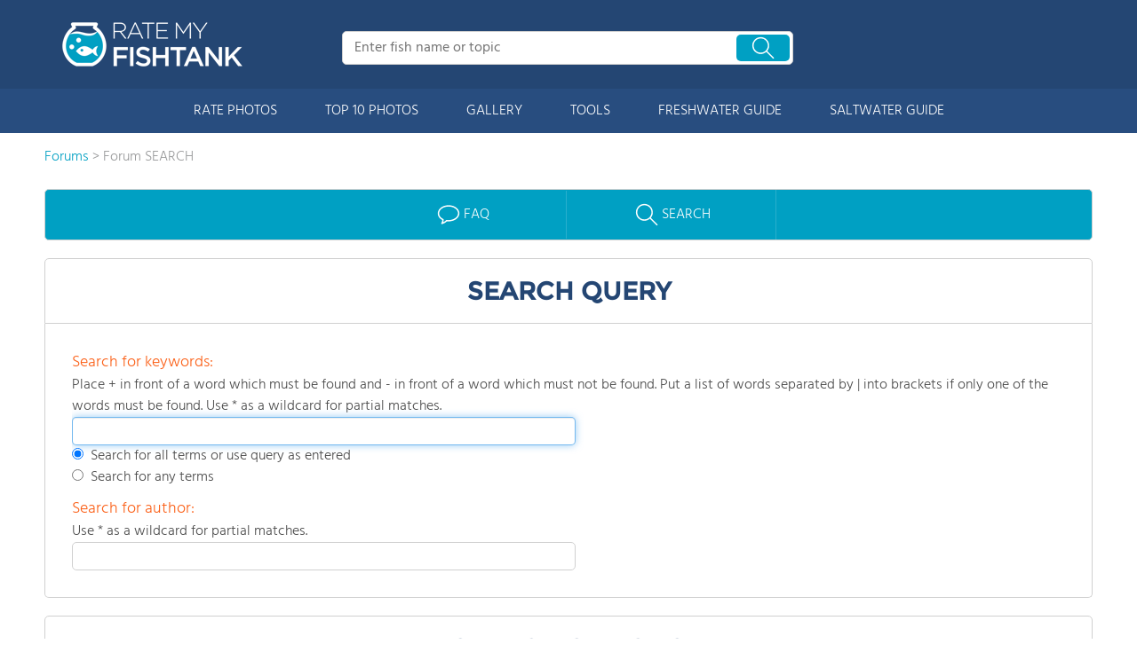

--- FILE ---
content_type: text/html; charset=UTF-8
request_url: https://www.ratemyfishtank.com/phpBB3/search.php?sid=1fe2bce1261cd672521246f87ed5a4ba
body_size: 6631
content:
<!DOCTYPE html>
<html>
<head>
    <base href="https://www.ratemyfishtank.com/phpBB3/"/>
    <meta http-equiv="content-type" content="text/html; charset=UTF-8" />
    <meta content="IE=edge,chrome=1" http-equiv="X-UA-Compatible"/>
    <meta http-equiv="content-style-type" content="text/css" />
    <meta http-equiv="content-language" content="en-gb" />
    <meta http-equiv="imagetoolbar" content="no" />
    <meta name="resource-type" content="document" />
    <meta name="distribution" content="global" />
    <meta name="viewport" content="width=device-width, initial-scale=1.0, maximum-scale=1.0, user-scalable=yes">

    <meta name="keywords" content="" /> <meta name="description" content="Use the advanced search tool for the Rate My Fish Tank forum."/> 
    
    <title>Forum SEARCH - RateMyFishTank.com</title>
    <link href="/css/style-css.php" media="screen" type="text/css" rel="stylesheet"/>
    

    <!--
        phpBB style name: prosilver
        Based on style:   prosilver (this is the default phpBB3 style)
        Original author:  Tom Beddard ( http://www.subBlue.com/ )
        Modified by:

        NOTE: This page was generated by phpBB, the free open-source bulletin board package.
              The phpBB Group is not responsible for the content of this page and forum. For more information
              about phpBB please visit http://www.phpbb.com
    -->

    <script type="text/javascript">
        // <![CDATA[
        var jump_page = 'Enter the page number you wish to go to:';
        var on_page = '';
        var per_page = '';
        var base_url = '';
        var style_cookie = 'phpBBstyle';
        var style_cookie_settings = '; path=/; domain=.ratemyfishtank.com; secure';
        var onload_functions = new Array();
        var onunload_functions = new Array();
        // www.phpBB-SEO.com SEO TOOLKIT BEGIN
        var seo_delim_start = '-';
        var seo_static_pagination = 'page';
        var seo_ext_pagination = '.html';
        var seo_external = 'false';
        var seo_external_sub = 'false';
        var seo_ext_classes = 'false';
        var seo_hashfix = 'false';
        // www.phpBB-SEO.com SEO TOOLKIT END

        

        /**
         * Find a member
         */
        function find_username(url)
        {
            popup(url, 760, 570, '_usersearch');
            return false;
        }

        /**
         * New function for handling multiple calls to window.onload and window.unload by pentapenguin
         */
        window.onload = function()
        {
            for (var i = 0; i < onload_functions.length; i++)
            {
                eval(onload_functions[i]);
            }
        };

        window.onunload = function()
        {
            for (var i = 0; i < onunload_functions.length; i++)
            {
                eval(onunload_functions[i]);
            }
        };

        // ]]>
    </script>
    <script src="https://www.ratemyfishtank.com/phpBB3/styles/prosilver/template/styleswitcher.js"></script>
    <script src="https://www.ratemyfishtank.com/phpBB3/styles/prosilver/template/forum_fn.js"></script>
    <script src="https://www.ratemyfishtank.com/include/srn_lib/shared/javascript/LAB.js"></script>
    <script src="//ajax.googleapis.com/ajax/libs/jquery/2.2.4/jquery.min.js"></script>
    <script>window.jQuery || document.write(unescape('%3Cscript src="https://www.ratemyfishtank.com/include/srn_lib/shared/javascript/jquery/jquery-2.2.4.min.js"%3E%3C/script%3E'))</script>
    <script src="https://www.ratemyfishtank.com/include/srn_lib/shared/javascript/header_room.js"></script>
    <script async src="https://www.googletagmanager.com/gtag/js?id=UA-61238-3"></script> 
    <script> 
        window.dataLayer = window.dataLayer || []; 
        function gtag(){dataLayer.push(arguments);} 
        gtag('js', new Date());
        gtag('config', 'UA-61238-3', { 'allow_display_features': true });
    </script>
    
</head>
<body id="phpbb" class="section-search ltr">
<script src="https://lib.tashop.co/rate_my_fishtank/adengine.js" async data-tmsclient="Rate My Fishtank" data-layout="ros" data-debug="true" data-lazy="true" ></script>
<script>
  window.TAS = window.TAS || { cmd: [] }
</script>  
<div id="page-container">
    <div id="header-wrapper" class="just-desktop-show-block">
        <div id="header">
            <a href="/" title="Rate My Fishtank" alt="Rate My Fishtank" title="Rate My Fishtank" class="logo">
                <img src="/css/images/logo.png" alt="Rate My Fishtank" />
            </a>
            <div class="search_bar">
                <form id="cse-search-box-1" method="get" class="cse-search-box"  action="/search.php">
                    <input name="q" id="q1" class="search-input" size="31" value="" placeholder="Enter fish name or topic" onfocus="this.placeholder=''" onblur="this.placeholder='Enter fish name or topic'" style="color:#a9a9a9" />
                    <input type="hidden" name="cx" value="016015916617632982569:h8c3n2tc1fu" />
                    <input type="hidden" name="cof" value="FORID:10" />
                    <input type="hidden" name="ie" value="UTF-8" />
                    <input name="siteurl" type="hidden" value="www.test.ratemyfishtank.com" />
                    <div class="search-btn"><span class="icon-search-zoom"></span></div>
                </form>
            </div>
            <div id="login_line"></div>
        </div>
    </div>
    <div id="mobile-header" class="just-mobile-show-block headroom header--fixed">
        <a class="navbar-img-bg"><span class="icon-mobile-nav"></span></a>
        <a id="mobile-logo" href="/" title="Rate My Fishtank" alt="Rate My Fishtank" title="Rate My Fishtank"><img src="/css/images/logo.png" alt="Rate My Fishtank" width="150"></a>
        <a class="search-img-bg"><span class="icon-search-zoom"></span></a>
    </div>
    <div id="mobile-search-box" class="m-search-bar just-mobile-show-block headroom1 header--fixed">
        <form id="cse-search-box-2" method="get" class="cse-search-box"  action="/search.php">
            <input name="q" id="q2" class="search-input" size="31" value="" placeholder="Enter fish name or topic" onfocus="this.placeholder=''" onblur="this.placeholder='Enter fish name or topic'" style="color:#a9a9a9" />
            <input type="hidden" name="cx" value="016015916617632982569:h8c3n2tc1fu" />
            <input type="hidden" name="cof" value="FORID:10" />
            <input type="hidden" name="ie" value="UTF-8" />
            <input name="siteurl" type="hidden" value="www.test.ratemyfishtank.com" />
            <div class="circle-delete">X</div>
        </form>
    </div>
    <div id="navigation-wrapper">
        <div class="navigation">
            <div id="m-login">Navigation</div>
            <div class="menu">
                <ul>
                    <li class="menu_li"><a class="menu_li_link" href="/rate-fishtanks">RATE PHOTOS</a></li>
                    <li class="menu_li"><a class="menu_li_link" href="/top-ten-fishtanks">TOP 10 PHOTOS</a></li>
                    <li class="menu_li"><a class="menu_li_link" href="/gallery">GALLERY</a></li>
                    <li class="menu_li"><a class="menu_li_link" href="/fishtank-tools">TOOLS</a></li>
                    <li class="menu_li dropdown_li dropdown1 "><a class="menu_li_link" href="/blog/category/freshwater-aquarium-articles">FRESHWATER GUIDE</a></li>
                    <li class="menu_li dropdown_li dropdown2"><a class="menu_li_link" href="/blog/category/saltwater-aquarium-articles">SALTWATER GUIDE</a></li>
                </ul>
            </div>
        </div>
        <div id="menuarea-wrapper">
            <div class="down-list1 down-list" id="down-list1"></div>
            <div class="down-list2 down-list" id="down-list2"></div>
        </div>
    </div>

    <div id="main-wrapper">
        <div id="main">
            <div id="main-headline-wrapper">
                <div id="breadcrumbs">
                    <a href="https://www.ratemyfishtank.com/phpBB3/">Forums</a>
                    
                    &gt; Forum SEARCH</div>
            </div>
            <div class="break"></div>
            <div id="unit-1619560729322" class="tmsads" style="text-align:center;"></div>
            <div class="full-content">
                <div class="forum_menu box_border common_top">
                    <div class="forum_menu_title "><a href="https://www.ratemyfishtank.com/phpBB3/faq.php?sid=346e73873c1bfacd3caf49bd88dc915b" title="Frequently Asked Questions" class="icon-faq link_color_4"><font>FAQ</font></a></div>
                    <div class="forum_menu_title "><a href="./search.php?sid=346e73873c1bfacd3caf49bd88dc915b" title="SEARCH" class="icon-search link_color_4"><font>SEARCH</font></a></div>
                </div>

<script type="text/javascript">
// <![CDATA[
	onload_functions.push('document.getElementById("keywords").focus();');
// ]]>
</script>

<form method="POST" action="./search.php">

<div class="common_top">

	<div class="box_cnt_1 common_top_1"><h1 class="f_25_size_2">SEARCH QUERY</h1></div>
  
	<div class="common_content">

		<div class="page_content_unit">
			<div for="keywords" class="content_unit_top"><strong>Search for keywords:</strong></div>
			<div >Place <strong>+</strong> in front of a word which must be found and <strong>-</strong> in front of a word which must not be found. Put a list of words separated by <strong>|</strong> into brackets if only one of the words must be found. Use * as a wildcard for partial matches.</div>
			<div >
				<div ><input class="width_control" type="text" class="inputbox" name="keywords" id="keywords" size="40" title="Search for keywords" /></div>
				<div><label for="terms1"><input type="radio" name="terms" id="terms1" value="all" checked="checked" /> Search for all terms or use query as entered</label></div>
				<div><label for="terms2"><input type="radio" name="terms" id="terms2" value="any" /> Search for any terms</label></div>
			</div>
		</div>

        <div class="page_content_unit">
			<div for="author" class="content_unit_top"><strong>Search for author:</strong></div>
			<div >Use * as a wildcard for partial matches.</div>
			<div >
				<input class="width_control" type="text" class="inputbox" name="author" id="author" size="40" title="Search for author" />
			</div>
		</div>

	</div>

</div>
<div id="unit-1619560831615" class="tmsads" style="text-align:center;"></div>
<div class="common_top">

	<div class="box_cnt_1 common_top_1"><h2 class="f_25_size_2">SEARCH OPTIONS</h2></div>   

	<div class="common_content">

		<div class="page_content_unit">
			<div for="search_forum" class="content_unit_top"><strong>Search in forums:</strong></div>
			<div >Select the forum or forums you wish to search in. Subforums are searched automatically if you do not disable “search subforums“ below.</div>
			<div class="width_control">
			<select><option value="Please select type" check="ckeched">Please select type</option><option value="1">&nbsp; &nbsp;Saltwater / Reef Tank Discussion</option><option value="2">&nbsp; &nbsp;Freshwater / Planted Tank Discussion</option><option value="3">&nbsp; &nbsp;General Community Discussion</option></select>
			</div>
		</div>

		<div class="page_content_unit">
			<div for="search_child1" class="content_unit_top"><strong>Search subforums:</strong></div>
			<div >
				<label for="search_child1"><input type="radio" name="sc" id="search_child1" value="1" checked="checked" /> Yes</label>
				<label for="search_child2"><input type="radio" name="sc" id="search_child2" value="0" /> No</label>
			</div>
		</div>	

		<div class="page_content_unit">
			<div for="sf1" class="content_unit_top"><strong>Search within:</strong></div>
			<div >
				<label for="sf1" style="display:block"><input type="radio" name="sf" id="sf1" value="all" checked="checked" /> Post subjects and message text</label>
				<label for="sf2" style="display:block"><input type="radio" name="sf" id="sf2" value="msgonly" /> Message text only</label>
				<label for="sf3" style="display:block"><input type="radio" name="sf" id="sf3" value="titleonly" /> Topic titles only</label>
				<label for="sf4" style="display:block"><input type="radio" name="sf" id="sf4" value="firstpost" /> First post of topics only</label>
			</div>
		</div>	

		<div class="page_content_unit">
			<div for="show_results1" class="content_unit_top"><strong>Display results as:</strong></div>
			<div >
				<label for="show_results1"><input type="radio" name="sr" id="show_results1" value="posts" checked="checked" /> Posts</label>
				<label for="show_results2"><input type="radio" name="sr" id="show_results2" value="topics" /> Topics</label>
			</div>
		</div>	

		<div class="page_content_unit">
			<div for="sd" class="content_unit_top"><strong>Sort results by:</strong></div>
			<div >
				<label for="sa"><input type="radio" name="sd" id="sa" value="a" /> Ascending</label>
				<label for="sd"><input type="radio" name="sd" id="sd" value="d" checked="checked" /> Descending</label>
			</div>
		</div>	

		<div class="page_content_unit">
			<div class="content_unit_top"><strong>Limit results to previous:</strong></div>
			<div class="width_control"><select name="st" id="st"><option value="0" selected="selected">All results</option><option value="1">1 day</option><option value="7">7 days</option><option value="14">2 weeks</option><option value="30">1 month</option><option value="90">3 months</option><option value="180">6 months</option><option value="365">1 year</option></select></div>
		</div>	

		<div class="page_content_unit">
			<div class="content_unit_top"><strong>Return first:</strong></div>
			<div class="width_control"><select name="ch" title="Return first"><option value="-1">All available</option><option value="0">0</option><option value="25">25</option><option value="50">50</option><option value="100">100</option><option value="200">200</option><option value="300" selected="selected">300</option><option value="400">400</option><option value="500">500</option><option value="600">600</option><option value="700">700</option><option value="800">800</option><option value="900">900</option><option value="1000">1000</option></select> characters of posts</div>
		</div>	

	</div>	
</div>	




<div id="show_200" style="text-align: center;margin: 20px auto;">
	<input type="hidden" name="t" value="0" />
<input type="hidden" name="sid" value="346e73873c1bfacd3caf49bd88dc915b" />
<input type="reset" value="RESET" name="reset" class="common_button" />&nbsp;
	<input type="submit" name="submit" value="SEARCH" class="common_button" />
</div>


</form>

</div><!-- /.content / bluebox-->
    </div><!-- /#main-->
</div><!-- /#main-wrapper -->
<div class="clear"></div>
    <div id="footer-wrapper">
        <div id="footer">
            <div id="foot-link">
                <ul>
                    <li><a target="_top" href="/">Home</a> </li>
                    <li><a target="_top" href="/about-us">About Us</a> </li>
                    <li><a target="_top" href="/rate-fishtanks">Rate Photos</a> </li>
                    <li><a target="_top" href="/top-ten-fishtanks">Top 10</a> </li>
                    <li><a target="_top" href="/gallery">Gallery</a> </li>
                </ul>
                <ul>
                    <li><a target="_top" href="/fishtank-tools">Tools</a></li>
                    <li><a target="_top" href="/blog">Articles</a> </li>
                    <li><a target="_top" href="/videos">Videos</a></li>
                    <li><a target="_top" href="/buy-aquarium-supplies-and-fish">Buy Supplies & Fish</a></li>
                </ul>
                <ul>
                    <li><a rel="nofollow" target="_top" href="/phpBB3/index.php">Forums</a> </li>
                    <li><a target="_top" href="/partners">Site Partners</a> </li>
                    <li><a target="_top" href="/contact-us">Contact Us</a> </li>
                    <li><a target="_top" href="/create-account">Join</a> </li>
                    <li><a target="_top" href="/login">Login</a> </li>
                </ul>
                <div class="break"></div>
            </div>
            <div id="foot-logo-info">
                <a href="/" title="Rate My Fishtank" alt="Rate My Fishtank" title="Rate My Fishtank" class="logo"><img src="/css/images/logo.png" alt="Rate My Fishtank" /></a>
                <div id="copyright_text">
                    <ul>
                        <li><span>Copyright 2003- Rate My Fish Tank</span></li>
                        <li><span>All rights reserved.</span></li>
                        <li><a href="/user-agreement">User Agreement</a> | <a href="/privacy">Privacy Policy</a></li>
                    </ul>
                </div>
            </div>
            <div class="clear"></div>
        </div>
   </div><!--footer-wrapper-->
<script type='text/javascript' src='https://www.ratemyfishtank.com/include/srn_lib/shared/javascript/functions.js'></script>
<script type="text/javascript">
/*<![CDATA[*/
 function siteSearch(){
    $(".cse-search-box").each(function() {
        var f = $(this).get(0);
        var q = $(this).find("input[name=q]");
        var input_elements = q.get(0);
        var fomr_id = $(this).attr('id');
        var input_id = q.attr('id');
        var n = navigator;
        var l = location;
        setTimeout(
            function(){
                ($LAB).script("https://www.google.com/jsapi").wait(function(){
                    google.load("search","1",{"callback": function () {
                        google.search.CustomSearchControl.attachAutoCompletion('016015916617632982569:h8c3n2tc1fu', input_elements, fomr_id);
                    }});
                 })
            }
        );          
        var su = function() {
                var siteurl_input=$(this).find("input[name=siteurl]");
                var v = document.location.toString();
                var existingSiteurl = /(?:[?&]siteurl=)([^&#]*)/.exec(v);
                if (existingSiteurl) {
                    v = decodeURI(existingSiteurl[1])
                }
                var delimIndex = v.indexOf('://');
                if (delimIndex >= 0) {
                    v = v.substring(delimIndex + '://'.length, v.length)
                }
                siteurl_input.val(v);
            };
        if (n.appName == 'Microsoft Internet Explorer') {
            var s = f.parentNode.childNodes;
            for (var i = 0; i < s.length; i++) {
                if (s[i].nodeName == 'SCRIPT' && s[i].attributes['src'] && s[i].attributes['src'].nodeValue == unescape('http://www.google.com/cse/brand?form=test-form&lang=en')) {
                    su();
                    break
                }
            }
        } else {
            su()
        }
        
        if (window.history.navigationMode) {
            window.history.navigationMode = 'compatible'
        }
        var b = "#fff";
        q.css({"background":b,"outline":"none"})
        
        q.focus(function() {
            if(q.val() == "Enter fish name or topic"){
                q.css({"color":"#000"});
                q.val("");
            }
            
        });
        q.blur(function() {
            if (q.val() == "") {
                q.css({"color":"#a9a9a9"});
                q.val("Enter fish name or topic");
            }
        });
    });
    
    //submit button
    $(".search-btn").on("click",function(){
        var form = $(this).parent();
        form.submit();
    });
} 
 
function hasScrolled() {
    var myElement = document.querySelector(".headroom");
    // construct an instance of Headroom, passing the element
    headroom  = new Headroom(myElement);
    // initialise
    headroom.init();
    
    var myElement1 = document.querySelector(".headroom1");
    // construct an instance of Headroom, passing the element
    headroom1  = new Headroom(myElement1);
    // initialise
    headroom1.init();
}

function disableAdsClick(){
    if($("#ad-leaderboards-rmft").length){
        $("#ad-leaderboards-rmft .overlayDiv").show();
    }
    if($("#ad-rectangle-rmft").length){
        $("#ad-rectangle-rmft .overlayDiv").show();
    }
    if($("#ad-right-article").length){
        $("#ad-right-article .overlayDiv").show();
    }
    if($("#secondary-content > #ad-right-article").length && $("#secondary-content > #ad-right-article").index()==0){
        $("#secondary-content > #ad-right-article .overlayDiv").show();
    }
}

function enableAdsClick(){
    if($("#ad-leaderboards-rmft").length){
        $("#ad-leaderboards-rmft .overlayDiv").hide();
    }
    if($("#ad-rectangle-rmft").length){
        $("#ad-rectangle-rmft .overlayDiv").hide();
    }
    if($("#ad-right-article").length){
        $("#ad-right-article .overlayDiv").hide();
    }
    if($("#secondary-content > #ad-right-article").length && $("#secondary-content > #ad-right-article").index()==0){
        $("#secondary-content > #ad-right-article .overlayDiv").hide();
    }
}
function ShowMobileNavBar(){
    var first_click=1;
    $(".navbar-img-bg span").toggle(
        function(){
            headroom.offset=headroom1.offset=999999999;
            container_width = $("#page-container").width();
            $("body").width($("#page-container").width() + 280);
            $("#navigation-wrapper").css({"width":"280px"});
            $("#main-wrapper,#footer-wrapper").width(container_width).css("margin-left","280px");
            if(first_click){
                first_click=0;
            }
        },
        function(){
            headroom.offset=headroom1.offset=400;
            $("#navigation-wrapper").css({"width":"0px"});
            $("body").width("100%");
            $("#main-wrapper,#footer-wrapper").width("100%").css("margin-left","0"); 
            window.scrollTo(0,0);
        }
    );
    $(".search-img-bg span").click(function(){
        $("#mobile-search-box").width("100%");
    });
    
    $(".circle-delete").click(function(){
        $("#mobile-search-box").css({"width":"0px"});
    });
    
    client_width = Math.max(document.documentElement.clientWidth, window.innerWidth || 0);
    if(client_width<=767){
        $(".menu_li.dropdown_li.dropdown1 a.menu_li_link,.menu_li.dropdown_li.dropdown2 a.menu_li_link").toggle(
            function(){
                $(this).nextAll("ul").show();
                $(this).parent().addClass("show_mobile_cat");
            },
            function(){
                $(this).nextAll("ul").hide();
                $(this).parent().removeClass("show_mobile_cat");
                return false;
            }
        );
    }
}
function ShowLoginLine(){
    $.ajax({
        url:"/include/srn_lib/rmft/html_fragments/check_login.php",
        cache:false,
        dataType:"json",
        success:function(c){
            if(c.logged_in!==false){
                var a='<span>Welcome, </span><a class="welcome_name" href="/update-profile">'+c.logged_in+'</a><span>!</span>';
                if($("#login_line").html()!==a){
                    $("#login_line").html(a);
                }
               if($("#m-login").html()!==a){
                   $("#m-login").html(a)
               }
            }else{
                var b='<a id="login_btn" class="button_type_1" href="/login">LOGIN</a><a id="ca_btn" class="button_type_1" href="/create-account">CREATE ACCOUNT</a>';
                if($("#login_line").html()!==b){
                    $("#login_line").html(b)
                }
               if($("#m-login").html()!==b){
                   $("#m-login").html(b)
               }
            }
        }
    })
}

function HoverMenuDropDown(num){
    $(".navigation li.dropdown"+num).mouseover(function(){
        client_width = Math.max(document.documentElement.clientWidth, window.innerWidth || 0);
        if(client_width>767){
            disableAdsClick();
            $(".navigation li.dropdown"+num).addClass("menu_hover");
            var p_str = $(".navigation li.dropdown"+num).innerWidth();
            var m_str_subcate = $("#menuarea-wrapper div.down-list"+num+" ul.subcategory").outerWidth();
            var m_str_article = $("#menuarea-wrapper div.down-list"+num+" ul.articles").outerWidth();
            var off_set_subcate = $(".navigation li.dropdown"+num).offset().left - m_str_subcate - m_str_article + p_str;
            var off_set_article = $(".navigation li.dropdown"+num).offset().left - m_str_article + p_str;
            t1=setTimeout(function(){
                $("#menuarea-wrapper div.down-list"+num+" ul.subcategory").show().offset({left:off_set_subcate});
                $("#menuarea-wrapper div.down-list"+num+" ul.articles").show().offset({left:off_set_article});
                alignDropDownList("#down-list1 ul");
                alignDropDownList("#down-list2 ul");
            },100);
        }
    });
    $("#menuarea-wrapper div.down-list"+num+" ul").mouseenter(function() {
        client_width = Math.max(document.documentElement.clientWidth, window.innerWidth || 0);
        if(client_width>767){
            disableAdsClick();
            $(".navigation li.dropdown"+num).addClass("menu_hover");
            var p_str = $(".navigation li.dropdown"+num).innerWidth();
            var m_str_subcate = $("#menuarea-wrapper div.down-list"+num+" ul.subcategory").outerWidth();
            var m_str_article = $("#menuarea-wrapper div.down-list"+num+" ul.articles").outerWidth();
            var off_set_subcate = $(".navigation li.dropdown"+num).offset().left - m_str_subcate - m_str_article + p_str;
            var off_set_article = $(".navigation li.dropdown"+num).offset().left - m_str_article + p_str;
            $("#menuarea-wrapper div.down-list"+num+" ul.subcategory").show().offset({left:off_set_subcate});
            $("#menuarea-wrapper div.down-list"+num+" ul.articles").show().offset({left:off_set_article});
            alignDropDownList("#down-list1 ul");
            alignDropDownList("#down-list2 ul");
        }
    });
    $(".navigation li.dropdown"+num).mouseleave(function(e){
        client_width = Math.max(document.documentElement.clientWidth, window.innerWidth || 0);
        if(client_width>767){
            if(!$(e.relatedTarget).hasClass("overlayDiv")){
               enableAdsClick(); 
            }else{
                $(e.relatedTarget).mouseleave(function(){
                    enableAdsClick();
                });
            }
            if(!$(e.relatedTarget).hasClass("down-list"+num)){
                $("#menuarea-wrapper div.down-list"+num+" ul").hide();
                $(".navigation li.dropdown"+num).removeClass("menu_hover");
            }
        }
    });
    $("#menuarea-wrapper div.down-list"+num).mouseleave(function(e){
        client_width = Math.max(document.documentElement.clientWidth, window.innerWidth || 0);
        if(client_width>767){
            if(!$(e.relatedTarget).hasClass("overlayDiv")){
               enableAdsClick(); 
            }else{
                $(e.relatedTarget).mouseleave(function(){
                    enableAdsClick();
                });
            }
            $("#menuarea-wrapper div.down-list"+num+" ul").hide();
            $(".navigation li.dropdown"+num).removeClass("menu_hover");
        }
    });
}

function ShowSubcategoryMenu(){
    if(!$("#menuarea-wrapper #down-list1").html()) {
        $("#menuarea-wrapper #down-list1").load("/include/srn_lib/rmft/html_fragments/ajax_header_subcategory.php?subcategory_id=5",
            function(responseTxt, statusTxt, xhr) {
                if(statusTxt=="success") {
                    $("#navigation-wrapper .dropdown1").append($("#down-list1").html());
                    HoverMenuDropDown(1);
                }
            }
        );
    }else{
        HoverMenuDropDown(1);
    }
    if(!$("#menuarea-wrapper #down-list2").html()) {
        $("#menuarea-wrapper #down-list2").load("/include/srn_lib/rmft/html_fragments/ajax_header_subcategory.php?subcategory_id=6",
            function(responseTxt, statusTxt, xhr) {
                if(statusTxt=="success") {
                    $("#navigation-wrapper .dropdown2").append($("#down-list2").html());
                    HoverMenuDropDown(2);
                }
            }
        );
    }else{
        HoverMenuDropDown(2);
    }
}
function alignDropDownList(selector){
    var heights = $(selector).map(function (){
        return $(this).height();
    }).get();
    var maxHeight = Math.max.apply(null, heights);
    $(selector).each(function(){
        var height = $(this).height();
        if(height < maxHeight){
            $(selector).css("height",maxHeight+"px");
        }
    });
    
}
$(document).ready(function(){ 
    siteSearch();
 
 
    if($(window).width() < 767){
        hasScrolled();
        ShowMobileNavBar();
    }
    ShowSubcategoryMenu();
    setTimeout(ShowLoginLine,1);

});
/*]]>*/
</script>
</body>
</html>